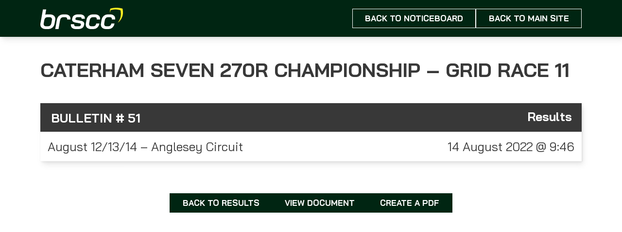

--- FILE ---
content_type: text/html; charset=UTF-8
request_url: https://noticeboard.brscc.co.uk/noticeboard/caterham-seven-270r-championship-grid-race-11/
body_size: 7497
content:
<html lang="en" dir="ltr">

<!DOCTYPE HTML>
<html itemscope="itemscope" itemtype="http://schema.org/Article" lang="en-US" xmlns:fb="https://www.facebook.com/2008/fbml" xmlns:addthis="https://www.addthis.com/help/api-spec"  class="no-js">
	<head>
		<title>BRSCC | Caterham Seven 270R Championship &#8211; Grid Race 11</title>
		<meta charset="UTF-8" />
	  	<meta http-equiv="X-UA-Compatible" content="IE=edge,chrome=1">
		<meta name="viewport" content="width=device-width, initial-scale=1.0">
		<link rel="pingback" href="https://noticeboard.brscc.co.uk/xmlrpc.php" />
		<link rel="stylesheet" type="text/css" href="https://noticeboard.brscc.co.uk/wp-content/themes/BRSCC/style.css?ver=20210528418"/>
		<!--<link rel="shortcut icon" href="https://noticeboard.brscc.co.uk/wp-content/themes/BRSCC/img/favicon.png"/>-->
		<link href="https://fonts.googleapis.com/icon?family=Material+Icons" rel="stylesheet">
		<link rel="stylesheet" href="//use.fontawesome.com/releases/v5.0.13/css/all.css" integrity="sha384-DNOHZ68U8hZfKXOrtjWvjxusGo9WQnrNx2sqG0tfsghAvtVlRW3tvkXWZh58N9jp" crossorigin="anonymous">
<!-- 		<script type="text/javascript" src="//code.jquery.com/jquery-1.11.0.min.js"></script> -->
<!-- 		<script type="text/javascript" src="//code.jquery.com/jquery-migrate-1.2.1.min.js"></script> -->
		<!-- Slick Slider -->
		<link rel="stylesheet" type="text/css" href="https://noticeboard.brscc.co.uk/wp-content/themes/BRSCC/slick/slick.css"/>
		<link rel="stylesheet" type="text/css" href="https://noticeboard.brscc.co.uk/wp-content/themes/BRSCC/slick/slick-theme.css"/>
		<!-- fonts -->
		<link rel="stylesheet" href="//pro.fontawesome.com/releases/v5.7.2/css/all.css" integrity="sha384-6jHF7Z3XI3fF4XZixAuSu0gGKrXwoX/w3uFPxC56OtjChio7wtTGJWRW53Nhx6Ev" crossorigin="anonymous">
		<link href="https://fonts.googleapis.com/css?family=Exo:200,200i,400,400i,700,700i|Montserrat:200,200i,300,300i,500,500i,700,700i" rel="stylesheet">
		<meta name="google-site-verification" content="KxKYYeXZEjkfue5AOs6x0UFTjYoXIf2MOxSiGkFMJww" />
		<title>Caterham Seven 270R Championship &#8211; Grid Race 11 &#8211; BRSCC</title>
<meta name='robots' content='max-image-preview:large' />
<link rel='dns-prefetch' href='//s7.addthis.com' />
<link rel='dns-prefetch' href='//s.w.org' />
<link rel="alternate" type="application/rss+xml" title="BRSCC &raquo; Feed" href="https://noticeboard.brscc.co.uk/feed/" />
<link rel="alternate" type="application/rss+xml" title="BRSCC &raquo; Comments Feed" href="https://noticeboard.brscc.co.uk/comments/feed/" />
		<script type="text/javascript">
			window._wpemojiSettings = {"baseUrl":"https:\/\/s.w.org\/images\/core\/emoji\/13.1.0\/72x72\/","ext":".png","svgUrl":"https:\/\/s.w.org\/images\/core\/emoji\/13.1.0\/svg\/","svgExt":".svg","source":{"concatemoji":"https:\/\/noticeboard.brscc.co.uk\/wp-includes\/js\/wp-emoji-release.min.js?ver=5.8.12"}};
			!function(e,a,t){var n,r,o,i=a.createElement("canvas"),p=i.getContext&&i.getContext("2d");function s(e,t){var a=String.fromCharCode;p.clearRect(0,0,i.width,i.height),p.fillText(a.apply(this,e),0,0);e=i.toDataURL();return p.clearRect(0,0,i.width,i.height),p.fillText(a.apply(this,t),0,0),e===i.toDataURL()}function c(e){var t=a.createElement("script");t.src=e,t.defer=t.type="text/javascript",a.getElementsByTagName("head")[0].appendChild(t)}for(o=Array("flag","emoji"),t.supports={everything:!0,everythingExceptFlag:!0},r=0;r<o.length;r++)t.supports[o[r]]=function(e){if(!p||!p.fillText)return!1;switch(p.textBaseline="top",p.font="600 32px Arial",e){case"flag":return s([127987,65039,8205,9895,65039],[127987,65039,8203,9895,65039])?!1:!s([55356,56826,55356,56819],[55356,56826,8203,55356,56819])&&!s([55356,57332,56128,56423,56128,56418,56128,56421,56128,56430,56128,56423,56128,56447],[55356,57332,8203,56128,56423,8203,56128,56418,8203,56128,56421,8203,56128,56430,8203,56128,56423,8203,56128,56447]);case"emoji":return!s([10084,65039,8205,55357,56613],[10084,65039,8203,55357,56613])}return!1}(o[r]),t.supports.everything=t.supports.everything&&t.supports[o[r]],"flag"!==o[r]&&(t.supports.everythingExceptFlag=t.supports.everythingExceptFlag&&t.supports[o[r]]);t.supports.everythingExceptFlag=t.supports.everythingExceptFlag&&!t.supports.flag,t.DOMReady=!1,t.readyCallback=function(){t.DOMReady=!0},t.supports.everything||(n=function(){t.readyCallback()},a.addEventListener?(a.addEventListener("DOMContentLoaded",n,!1),e.addEventListener("load",n,!1)):(e.attachEvent("onload",n),a.attachEvent("onreadystatechange",function(){"complete"===a.readyState&&t.readyCallback()})),(n=t.source||{}).concatemoji?c(n.concatemoji):n.wpemoji&&n.twemoji&&(c(n.twemoji),c(n.wpemoji)))}(window,document,window._wpemojiSettings);
		</script>
		<style type="text/css">
img.wp-smiley,
img.emoji {
	display: inline !important;
	border: none !important;
	box-shadow: none !important;
	height: 1em !important;
	width: 1em !important;
	margin: 0 .07em !important;
	vertical-align: -0.1em !important;
	background: none !important;
	padding: 0 !important;
}
</style>
	<link rel='stylesheet' id='wp-block-library-css'  href='https://noticeboard.brscc.co.uk/wp-includes/css/dist/block-library/style.min.css?ver=5.8.12' type='text/css' media='all' />
<link rel='stylesheet' id='tnsb-my-site-style-css'  href='https://noticeboard.brscc.co.uk/wp-content/plugins/my-site-plugin/assets/css/style.css?ver=1678723945' type='text/css' media='all' />
<link rel='stylesheet' id='select2_styles-css'  href='https://noticeboard.brscc.co.uk/wp-content/themes/BRSCC/assets/css/select2.min.css?ver=5.8.12' type='text/css' media='all' />
<link rel='stylesheet' id='fancybox3_styles-css'  href='https://noticeboard.brscc.co.uk/wp-content/themes/BRSCC/assets/css/jquery.fancybox.min.css?ver=5.8.12' type='text/css' media='all' />
<link rel='stylesheet' id='btnswitccss-css'  href='https://noticeboard.brscc.co.uk/wp-content/themes/BRSCC/assets/css/jquery.mswitch.css?ver=5.8.12' type='text/css' media='all' />
<link rel='stylesheet' id='main-css'  href='https://noticeboard.brscc.co.uk/wp-content/themes/BRSCC/assets/dist/style.ae6ddb9f860c947a5cfc.css?ver=1678723999' type='text/css' media='all' />
<link rel='stylesheet' id='addthis_all_pages-css'  href='https://noticeboard.brscc.co.uk/wp-content/plugins/addthis/frontend/build/addthis_wordpress_public.min.css?ver=5.8.12' type='text/css' media='all' />
<script type='text/javascript' src='https://noticeboard.brscc.co.uk/wp-includes/js/jquery/jquery.min.js?ver=3.6.0' id='jquery-core-js'></script>
<script type='text/javascript' src='https://noticeboard.brscc.co.uk/wp-includes/js/jquery/jquery-migrate.min.js?ver=3.3.2' id='jquery-migrate-js'></script>
<script type='text/javascript' id='my_custom_script-js-extra'>
/* <![CDATA[ */
var tnsb_js_obj = {"ajaxurl":"https:\/\/noticeboard.brscc.co.uk\/wp-admin\/admin-ajax.php","t20_bulletin_url":"https:\/\/noticeboard.brscc.co.uk\/noticeboard-2020","default_season":"","cat_field_id":"12","bulletin_ninja_form_id":"3","season":"","event":""};
/* ]]> */
</script>
<script type='text/javascript' src='https://noticeboard.brscc.co.uk/wp-content/plugins/my-site-plugin/assets/js/my_custom_script.js?ver=1678723945' id='my_custom_script-js'></script>
<script type='text/javascript' src='https://noticeboard.brscc.co.uk/wp-content/themes/BRSCC/assets/slick/slick.min.js?ver=5.8.12' id='dslick-js'></script>
<script type='text/javascript' src='https://noticeboard.brscc.co.uk/wp-content/themes/BRSCC/assets/js/vendor/select2.min.js?ver=5.8.12' id='dselect2-js'></script>
<script type='text/javascript' src='https://noticeboard.brscc.co.uk/wp-content/themes/BRSCC/assets/js/vendor/jquery.fancybox.min.js?ver=5.8.12' id='fancybox3-js'></script>
<script type='text/javascript' src='https://noticeboard.brscc.co.uk/wp-content/themes/BRSCC/assets/js/vendor/jquery.mswitch.js?ver=5.8.12' id='btnswitcjs-js'></script>
<link rel="https://api.w.org/" href="https://noticeboard.brscc.co.uk/wp-json/" /><link rel="EditURI" type="application/rsd+xml" title="RSD" href="https://noticeboard.brscc.co.uk/xmlrpc.php?rsd" />
<link rel="wlwmanifest" type="application/wlwmanifest+xml" href="https://noticeboard.brscc.co.uk/wp-includes/wlwmanifest.xml" /> 
<meta name="generator" content="WordPress 5.8.12" />
<link rel="canonical" href="https://noticeboard.brscc.co.uk/noticeboard/caterham-seven-270r-championship-grid-race-11/" />
<link rel='shortlink' href='https://noticeboard.brscc.co.uk/?p=43953' />
<link rel="alternate" type="application/json+oembed" href="https://noticeboard.brscc.co.uk/wp-json/oembed/1.0/embed?url=https%3A%2F%2Fnoticeboard.brscc.co.uk%2Fnoticeboard%2Fcaterham-seven-270r-championship-grid-race-11%2F" />
<link rel="alternate" type="text/xml+oembed" href="https://noticeboard.brscc.co.uk/wp-json/oembed/1.0/embed?url=https%3A%2F%2Fnoticeboard.brscc.co.uk%2Fnoticeboard%2Fcaterham-seven-270r-championship-grid-race-11%2F&#038;format=xml" />
<link rel="icon" href="https://noticeboard.brscc.co.uk/wp-content/uploads/2022/03/cropped-BRSCC-Logo-FINAL-ICON-32x32.jpg" sizes="32x32" />
<link rel="icon" href="https://noticeboard.brscc.co.uk/wp-content/uploads/2022/03/cropped-BRSCC-Logo-FINAL-ICON-192x192.jpg" sizes="192x192" />
<link rel="apple-touch-icon" href="https://noticeboard.brscc.co.uk/wp-content/uploads/2022/03/cropped-BRSCC-Logo-FINAL-ICON-180x180.jpg" />
<meta name="msapplication-TileImage" content="https://noticeboard.brscc.co.uk/wp-content/uploads/2022/03/cropped-BRSCC-Logo-FINAL-ICON-270x270.jpg" />
	</head>
	<body  class="noticeboard-template-default single single-noticeboard postid-43953 caterham-seven-270r-championship-grid-race-11 " itemscope itemtype="http://schema.org/WebPage">

<header class="site-header guttered gap--bottom shadowed" data-theme="dark">
	<div class="site-header__main main">
		<svg xmlns="http://www.w3.org/2000/svg" width="169.813" height="43.798" viewBox="0 0 169.813 43.798">
    <path d="M96.243 41.309a8.279 8.279 0 0 1-2.928-6.646 16.388 16.388 0 0 1 .234-2.166l1.288-7.378a14.28 14.28 0 0 1 4.45-8.431 12.546 12.546 0 0 1 8.607-3.045h4.684a11.406 11.406 0 0 1 7.521 2.313 7.693 7.693 0 0 1 2.781 6.236 12.137 12.137 0 0 1-.176 1.991h-6.617a6.5 6.5 0 0 0 .059-1 3.683 3.683 0 0 0-1.025-2.723 3.76 3.76 0 0 0-2.781-1.025h-4.621a5.541 5.541 0 0 0-4.04 1.61 8.15 8.15 0 0 0-2.167 4.479l-1.171 6.617a7.059 7.059 0 0 0-.117 1.464 4.415 4.415 0 0 0 1.142 3.22 4.171 4.171 0 0 0 3.133 1.171h4.626a5.319 5.319 0 0 0 3.835-1.493 7.093 7.093 0 0 0 1.961-4.187h6.617a14.322 14.322 0 0 1-4.274 8.432 11.872 11.872 0 0 1-8.315 3.045h-4.86a11.708 11.708 0 0 1-7.846-2.484Zm-30.76.293a7.2 7.2 0 0 1-2.752-5.943 8.679 8.679 0 0 1 .175-1.7h6.617a4.394 4.394 0 0 0-.059.82 3.124 3.124 0 0 0 1 2.43 4.019 4.019 0 0 0 2.811.908h5.211a6.9 6.9 0 0 0 3.249-.644 2.621 2.621 0 0 0 1.435-1.874l.293-1.288a1.608 1.608 0 0 0-.439-1.376 3.023 3.023 0 0 0-1.677-.851l-9.837-1.757a9.167 9.167 0 0 1-4.655-2.167 4.991 4.991 0 0 1-1.669-3.747 6.972 6.972 0 0 1 .117-1l.352-1.932a8.469 8.469 0 0 1 3.689-5.768 13.641 13.641 0 0 1 7.846-2.079h4.684a11.094 11.094 0 0 1 7.085 2.05 6.671 6.671 0 0 1 2.576 5.5 7.883 7.883 0 0 1-.117 1.581h-6.616a3.157 3.157 0 0 0 .059-.7 2.53 2.53 0 0 0-.849-2.02 3.521 3.521 0 0 0-2.371-.732h-4.626a6.986 6.986 0 0 0-3.191.644 2.587 2.587 0 0 0-1.493 1.815l-.234 1.171a1.643 1.643 0 0 0 .41 1.376 2.672 2.672 0 0 0 1.7.79l10.13 1.874a8.488 8.488 0 0 1 4.391 2.166 5.057 5.057 0 0 1 1.581 3.689 4.911 4.911 0 0 1-.059.878l-.41 2.167a8.506 8.506 0 0 1-3.689 5.826 13.747 13.747 0 0 1-7.9 2.079H73.04a11.8 11.8 0 0 1-7.557-2.186Zm-6.306-25.646a11.407 11.407 0 0 0-7.524-2.313h-4.684a12.547 12.547 0 0 0-8.607 3.041 14.278 14.278 0 0 0-4.45 8.431l-.365 2.092h.006l-2.891 16.577h6.734l2.888-16.568.3-1.682a8.15 8.15 0 0 1 2.167-4.479 5.541 5.541 0 0 1 4.04-1.61h4.626a3.76 3.76 0 0 1 2.781 1.025 3.683 3.683 0 0 1 1.025 2.723 6.546 6.546 0 0 1-.058 1h6.616a12.135 12.135 0 0 0 .176-1.991 7.693 7.693 0 0 0-2.78-6.246Zm-31.277.205a12.02 12.02 0 0 0-8.051-2.518h-5.094a14.788 14.788 0 0 0-4.6.687l1.909-10.864H5.333L1.774 23.718q-.179.68-.314 1.4L.172 32.379a12.8 12.8 0 0 0-.176 2.108 8.481 8.481 0 0 0 2.957 6.763 11.738 11.738 0 0 0 7.934 2.547h5.094a13.067 13.067 0 0 0 8.871-3.015 14.077 14.077 0 0 0 4.479-8.4l1.288-7.261a16.557 16.557 0 0 0 .234-2.225 8.4 8.4 0 0 0-2.953-6.735Zm-4.069 9.31-1.171 6.5a7.53 7.53 0 0 1-2.225 4.391 6.034 6.034 0 0 1-4.274 1.639h-4.919a4.233 4.233 0 0 1-3.22-1.23 4.637 4.637 0 0 1-1.171-3.337 7.055 7.055 0 0 1 .117-1.464l1.171-6.5a7.515 7.515 0 0 1 2.166-4.45 6.026 6.026 0 0 1 4.274-1.581h4.918a4.28 4.28 0 0 1 3.25 1.259 4.681 4.681 0 0 1 1.2 3.367 6.261 6.261 0 0 1-.116 1.406Zm103.448 15.838a8.279 8.279 0 0 1-2.928-6.646 16.39 16.39 0 0 1 .234-2.166l1.288-7.378a14.28 14.28 0 0 1 4.45-8.431 12.547 12.547 0 0 1 8.607-3.045h4.684a11.407 11.407 0 0 1 7.524 2.313 7.693 7.693 0 0 1 2.781 6.236 12.138 12.138 0 0 1-.176 1.991h-6.616a6.531 6.531 0 0 0 .059-1 3.683 3.683 0 0 0-1.025-2.723 3.76 3.76 0 0 0-2.781-1.025h-4.626a5.541 5.541 0 0 0-4.04 1.61 8.15 8.15 0 0 0-2.166 4.479l-1.171 6.617a7.057 7.057 0 0 0-.117 1.464 4.413 4.413 0 0 0 1.142 3.22 4.17 4.17 0 0 0 3.133 1.171h4.626a5.318 5.318 0 0 0 3.835-1.493 7.1 7.1 0 0 0 1.962-4.187h6.612a14.322 14.322 0 0 1-4.274 8.432 11.872 11.872 0 0 1-8.314 3.045h-4.86a11.707 11.707 0 0 1-7.843-2.484Z" fill="#fff" />
    <path d="M169.792 8.107a26.628 26.628 0 0 0-.147-2.258 41.867 41.867 0 0 0-.59-3.958.292.292 0 0 0-.016-.042l-.341-.1a42.158 42.158 0 0 0-4.533-1.057 51.655 51.655 0 0 0-2.141-.324 44.26 44.26 0 0 0-1.949-.209c-.563-.049-1.127-.076-1.692-.106-.342-.018-.686-.023-1.029-.036a.739.739 0 0 1-.094-.015h-1.793c-.088.008-.175.019-.263.022-.625.028-1.251.044-1.875.085-.592.039-1.183.1-1.773.16s-1.188.134-1.777.229q-1.207.194-2.406.431a40.63 40.63 0 0 0-3.557.89.142.142 0 0 0-.114.132c-.084.481-.182.96-.255 1.442l-.062.426c-.055.345-.108.691-.153 1.037-.055.418-.1.839-.131 1.259q-.049.532-.087 1.065c-.011.159-.018.318-.026.477a12.108 12.108 0 0 0 .028 2.185c.621-2.038.873-2.793.873-2.793l.766-2s1.548-.472 2.333-.653q.988-.228 1.983-.412c.486-.09.975-.156 1.464-.218s.973-.116 1.461-.153c.514-.039 1.03-.055 1.546-.082.072 0 .145-.014.217-.022h1.478a.536.536 0 0 0 .078.014c.282.012.565.016.848.034.465.029.93.055 1.394.1.536.054 1.073.119 1.606.2.59.09 1.178.191 1.764.31a30.741 30.741 0 0 1 3.735 1.01l.281.1a.347.347 0 0 1 .013.041c.21 1.253.38 2.513.487 3.784.06.718.114 1.436.121 2.158a1.332 1.332 0 0 0 .018.147v2.177a1.546 1.546 0 0 0-.018.159 26.47 26.47 0 0 1-.161 2.422 28.761 28.761 0 0 1-.784 4.329 23.926 23.926 0 0 1-4.74 9.373q-.463.555-.953 1.071a23.1 23.1 0 0 0 4.068-3.364 23.953 23.953 0 0 0 5.752-9.806 26.4 26.4 0 0 0 .951-4.529 23.825 23.825 0 0 0 .2-2.533 1.4 1.4 0 0 1 .022-.166V8.261a1.125 1.125 0 0 1-.027-.154Z" fill="#fcee21" />
</svg>
		<div class="buttons">
							<a href="/" class="button">Back to NoticeBoard</a>
						<a class="button" href="https://brscc.co.uk/" target="_blank" rel="noopener">Back to main site</a>
		</div>
	</div>
</header>

<body>
		<div class="guttered">
			<div class="main">

				<script>
					jQuery(function() {
						var $event = jQuery('#eventtype').clone();
						jQuery('#event').html($event);
					});

					jQuery(function() {
						var $link = jQuery('#doclink').clone();
						jQuery('#link').html($link);
						var href = jQuery('#doclink a').attr('href');
						href = href.replace('https://localhost/me/fl/samJones/me_fl_samJones_brscc_noticeboard/', 'https://noticeboard.brscc.co.uk/');
						href = href.replace('https://brscc.co.uk/', 'https://noticeboard.brscc.co.uk/');
						jQuery('#doclink a').attr('href', href);
					});


					if (jQuery('#doclink > a').attr('href') != '') {
						jQuery('#doclink > a').addClass('.doclinkhide');
					}
				</script>

				<article class="tnsb-single-noticeboard">

					<h1>Caterham Seven 270R Championship &#8211; Grid Race 11</h1>

					<div class="bulletin bulldata gap--block">
						<div class="topbull" data-theme="dark-grey">
							<div class="bullnum">Bulletin # 51</div>
							<div id="type">Results</div>
						</div>

						<div class="buttombull">
							<div class="half">
								<div class="col">
									<div id="event"><a href="https://noticeboard.brscc.co.uk/noticeboard_categories/august-12-13-14-anglesey-circuit/" rel="tag">August 12/13/14 - Anglesey Circuit</a></div>
								</div>
								<div class="col">
									14 August 2022 @ 9:46								</div>
								<div class="clear"></div>
							</div>
						</div>
					</div>

					<div class="bullconts">
						<div id="bullcontent"><div class="at-above-post addthis_tool" data-url="https://noticeboard.brscc.co.uk/noticeboard/caterham-seven-270r-championship-grid-race-11/"></div><div id="eventtype">August 12/13/14 &#8211; Anglesey Circuit</div>
<p><a href="http://noticeboard.brscc.co.uk/wp-content/uploads/ninja-forms/3/Caterham-270R-Grid-8.pdf" target="_blank" rel="noopener">Caterham-270R-Grid-8.pdf</a></p>
<!-- AddThis Advanced Settings above via filter on the_content --><!-- AddThis Advanced Settings below via filter on the_content --><!-- AddThis Advanced Settings generic via filter on the_content --><!-- AddThis Share Buttons above via filter on the_content --><!-- AddThis Share Buttons below via filter on the_content --><div class="at-below-post addthis_tool" data-url="https://noticeboard.brscc.co.uk/noticeboard/caterham-seven-270r-championship-grid-race-11/"></div><!-- AddThis Share Buttons generic via filter on the_content --></div>
						<br>

						<div class="flex flex-wrap flex-c flex-gap">
							<div class="tnsb-back-to-noticeboard">
																<a class="button" href="https://noticeboard.brscc.co.uk">Back to Results</a>							</div>

							<div class="">
								<div id="link"></div>
							</div>

							<div class="">
								<a class="button" href="https://noticeboard.brscc.co.uk/noticeboard/caterham-seven-270r-championship-grid-race-11/print/">CREATE A PDF</a>							</div>
						</div>
					</div>

				</article>


			</div>
		</div>

	<style type="text/css">
		body {
			position: relative;
		}

		.post-type-archive-circuits .third.formula_layout .formula_row:before,
		.post-type-archive-circuits .third.formula_layout .formula_row:after {
			display: none;
		}


		.post-type-archive-circuits .third.formula_layout .formula_row {
			display: flex;
			flex-wrap: wrap;
		}

		.navbar .dropdown-content .next-event-box a.button.fr.ne-button:hover {
			background: #ffd602 !important;
			color: black !important;
			border: 1px solid #ffd602 !important;
		}

		header#main-header .navbar[data-select2-id|="13"],
		header#main-header .navbar {
			position: relative !important;
			opacity: 1 !important;
			visibility: visible;
		}
	</style>

		<script type="text/javascript">
		jQuery(document).on( 'nfFormReady', function(e, layoutView) {
			    console.log(layoutView.el);
			    if( layoutView.el =='#nf-form-3-cont'){

			    	     var listcontainer = jQuery(layoutView.el).find('.listcheckbox-container');
			    	     var ul = jQuery(listcontainer).find('li');
			    		jQuery(layoutView.el).find('.listcheckbox-container .nf-field-element').hide();
			    		jQuery(listcontainer).append("<div class='nf-field-element'><select class='ninja-forms-field nf-element' style='width:100%' />");


							jQuery("<option />", {
							   "selected": "selected",
							   "value"   : "",
							   "text"    : "Please Select"
							}).appendTo(".listcheckbox-container select");

							jQuery(listcontainer).append("<div class='d-mess'><p>Are you sure you want to post to:</p><span></span></div>");
							jQuery('.d-mess').hide();

							jQuery('.listcheckbox-container ul li').each(function() {
								 var el = jQuery(this);
								 //console.log(el);
								 jQuery("<option />", {
									 "value"   :jQuery(el).find('input').val(),
									 "text"    : jQuery(el).find('label').text()
								 }).appendTo(".listcheckbox-container select");
							});
							jQuery(".listcheckbox-container select").change(function() {

								var valuec = jQuery(this).val();
								if(valuec.length <= 0){
									valuec = null;
								}
								jQuery('.d-input-hd input').val(valuec).change();
								jQuery('.d-mess').hide();
								console.log(valuec);
								jQuery('.listcheckbox-container ul li input[type="checkbox"]').each(function(){
									console.log(jQuery(this).val());
								//	var input = jQuery(this).children('input[type="checkbox"]');
									var check = jQuery(this).val();
									//console.log(check);

									if(check == valuec){
										jQuery(this).prop( "checked", true ).trigger("change");
										jQuery('.d-mess span').text(jQuery(this).parent().find('label').text());
										jQuery('.d-mess').show();

									}
									else{
										if(jQuery(this).hasClass('nf-checked')){
											jQuery(this).prop( "checked", false ).trigger("change");
										}
  										//jQuery('.d-mess').hide();
									}
								})
							});
			    }
			});
	</script>

	<script data-cfasync="false" type="text/javascript">if (window.addthis_product === undefined) { window.addthis_product = "wpp"; } if (window.wp_product_version === undefined) { window.wp_product_version = "wpp-6.2.6"; } if (window.addthis_share === undefined) { window.addthis_share = {}; } if (window.addthis_config === undefined) { window.addthis_config = {"data_track_clickback":true,"ignore_server_config":true,"ui_atversion":"300"}; } if (window.addthis_layers === undefined) { window.addthis_layers = {}; } if (window.addthis_layers_tools === undefined) { window.addthis_layers_tools = []; } else {  } if (window.addthis_plugin_info === undefined) { window.addthis_plugin_info = {"info_status":"enabled","cms_name":"WordPress","plugin_name":"Share Buttons by AddThis","plugin_version":"6.2.6","plugin_mode":"WordPress","anonymous_profile_id":"wp-31eaf44cd8ea644db381ba15b8adc9b4","page_info":{"template":"posts","post_type":"noticeboard"},"sharing_enabled_on_post_via_metabox":false}; } 
                    (function() {
                      var first_load_interval_id = setInterval(function () {
                        if (typeof window.addthis !== 'undefined') {
                          window.clearInterval(first_load_interval_id);
                          if (typeof window.addthis_layers !== 'undefined' && Object.getOwnPropertyNames(window.addthis_layers).length > 0) {
                            window.addthis.layers(window.addthis_layers);
                          }
                          if (Array.isArray(window.addthis_layers_tools)) {
                            for (i = 0; i < window.addthis_layers_tools.length; i++) {
                              window.addthis.layers(window.addthis_layers_tools[i]);
                            }
                          }
                        }
                     },1000)
                    }());
                </script><script type='text/javascript' src='https://noticeboard.brscc.co.uk/wp-content/themes/BRSCC/assets/dist/app.ae6ddb9f860c947a5cfc.js?ver=1678723999' id='main-js'></script>
<script type='text/javascript' src='https://s7.addthis.com/js/300/addthis_widget.js?ver=5.8.12#pubid=wp-31eaf44cd8ea644db381ba15b8adc9b4' id='addthis_widget-js'></script>
<script type='text/javascript' src='https://noticeboard.brscc.co.uk/wp-includes/js/wp-embed.min.js?ver=5.8.12' id='wp-embed-js'></script>

</body>

</html>